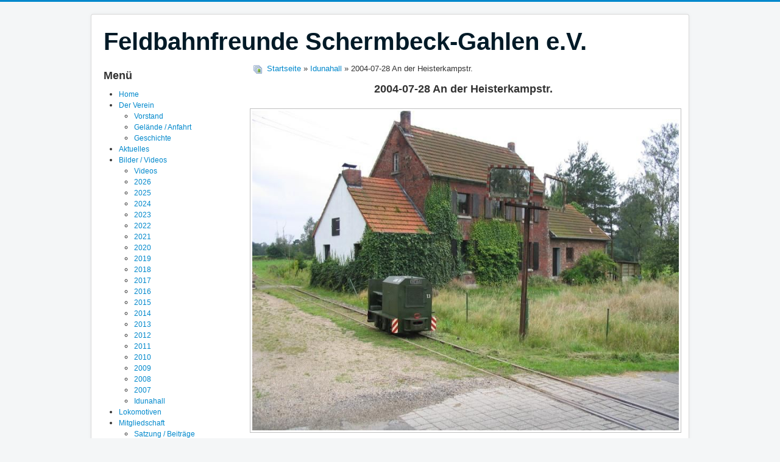

--- FILE ---
content_type: text/html; charset=utf-8
request_url: https://feldbahn-schermbeck.de/index.php/idunahall/bilder/idunahall/g-284
body_size: 9685
content:
<!DOCTYPE html>
<html lang="de-de" dir="ltr">
<head>
	<meta name="viewport" content="width=device-width, initial-scale=1.0" />
	<meta charset="utf-8" />
	<base href="https://feldbahn-schermbeck.de/index.php/idunahall/bilder/idunahall/g-284" />
	<meta name="keywords" content="Feldbahn, Schmalspurbahn, 600mm, Schermbeck, Gahlen, Tonbahn, Tongrube, Museum, Eisenbahn, Diesellok, Industriekultur " />
	<meta name="description" content="Der Verein Feldbahnfreunde Schermbeck-Gahlen e.V. wurde am 03.02.2007 gegründet, um schmalspurige Feldbahnfahrzeuge zu bewahren und aufzuarbeiten." />
	<meta name="generator" content="Joomla! - Open Source Content Management" />
	<title>Feldbahnfreunde Schermbeck-Gahlen e.V. - Bilder - Kategorie: Idunahall - Bild:  2004-07-28 An der Heisterkampstr.</title>
	<link href="/templates/protostar/favicon.ico" rel="shortcut icon" type="image/vnd.microsoft.icon" />
	<link href="https://feldbahn-schermbeck.de/media/joomgallery/css/joom_settings.css" rel="stylesheet" />
	<link href="https://feldbahn-schermbeck.de/media/joomgallery/css/joomgallery.css" rel="stylesheet" />
	<link href="https://feldbahn-schermbeck.de/media/joomgallery/js/motiongallery/css/jquery.mThumbnailScroller.css" rel="stylesheet" />
	<link href="https://feldbahn-schermbeck.de/media/joomgallery/js/slimbox/css/slimbox.css" rel="stylesheet" />
	<link href="/templates/protostar/css/template.css?f6335e2dbad7cf17741cd33f39a6e4df" rel="stylesheet" />
	<link href="/modules/mod_ariextmenu/mod_ariextmenu/js/css/menu.min.css" rel="stylesheet" />
	<link href="/modules/mod_ariextmenu/mod_ariextmenu/js/css/menu.fix.css" rel="stylesheet" />
	<style>

	body.site {
		border-top: 3px solid #0088cc;
		background-color: #f4f6f7;
	}
	a {
		color: #0088cc;
	}
	.nav-list > .active > a,
	.nav-list > .active > a:hover,
	.dropdown-menu li > a:hover,
	.dropdown-menu .active > a,
	.dropdown-menu .active > a:hover,
	.nav-pills > .active > a,
	.nav-pills > .active > a:hover,
	.btn-primary {
		background: #0088cc;
	}UL#ariext95 LI A{font-size:12px;font-weight:normal;text-transform:none;text-align:left;}
	</style>
	<script type="application/json" class="joomla-script-options new">{"csrf.token":"746bfc05176e53179b350816f989de0f","system.paths":{"root":"","base":""}}</script>
	<script src="/media/jui/js/jquery.min.js?f6335e2dbad7cf17741cd33f39a6e4df"></script>
	<script src="/media/jui/js/jquery-noconflict.js?f6335e2dbad7cf17741cd33f39a6e4df"></script>
	<script src="/media/jui/js/jquery-migrate.min.js?f6335e2dbad7cf17741cd33f39a6e4df"></script>
	<script src="https://feldbahn-schermbeck.de/media/joomgallery/js/motiongallery/js/jquery.mThumbnailScroller.min.js"></script>
	<script src="/media/system/js/mootools-core.js?f6335e2dbad7cf17741cd33f39a6e4df"></script>
	<script src="/media/system/js/core.js?f6335e2dbad7cf17741cd33f39a6e4df"></script>
	<script src="https://feldbahn-schermbeck.de/media/joomgallery/js/slimbox/js/slimbox.js"></script>
	<script src="https://feldbahn-schermbeck.de/media/joomgallery/js/detail.js"></script>
	<script src="/media/jui/js/bootstrap.min.js?f6335e2dbad7cf17741cd33f39a6e4df"></script>
	<script src="/templates/protostar/js/template.js?f6335e2dbad7cf17741cd33f39a6e4df"></script>
	<!--[if lt IE 9]><script src="/media/jui/js/html5.js?f6335e2dbad7cf17741cd33f39a6e4df"></script><![endif]-->
	<script src="/modules/mod_ariextmenu/mod_ariextmenu/js/ext-core.js"></script>
	<script src="/modules/mod_ariextmenu/mod_ariextmenu/js/menu.min.js"></script>
	<script>
function joom_startslideshow() {
  document.jg_slideshow_form.submit();
}
document.onkeydown = joom_cursorchange;    var resizeJsImage = 1;
    var resizeSpeed = 5;
    var joomgallery_image = "Bild";
    var joomgallery_of = "von";jQuery(function($){ initTooltips(); $("body").on("subform-row-add", initTooltips); function initTooltips (event, container) { container = container || document;$(container).find(".hasHint").tooltip({"html": true,"container": "body"});} });;(function() { var _menuInit = function() { new Ext.ux.Menu("ariext95", {"direction":"vertical","transitionDuration":0.2}); Ext.get("ariext95").select(".ux-menu-sub").removeClass("ux-menu-init-hidden"); }; if (!Ext.isIE || typeof(MooTools) == "undefined" || typeof(MooTools.More) == "undefined") Ext.onReady(_menuInit); else window.addEvent("domready", _menuInit); })();
	</script>
	<!--[if IE]><link rel="stylesheet" type="text/css" href="/modules/mod_ariextmenu/mod_ariextmenu/js/css/menu.ie.min.css" /><![endif]-->
	<!--[if lt IE 8]><script type="text/javascript" src="/modules/mod_ariextmenu/mod_ariextmenu/js/fix.js"></script><![endif]-->

</head>
<body class="site com_joomgallery view-detail no-layout no-task itemid-184">
	<!-- Body -->
	<div class="body" id="top">
		<div class="container">
			<!-- Header -->
			<header class="header" role="banner">
				<div class="header-inner clearfix">
					<a class="brand pull-left" href="/">
						<span class="site-title" title="Feldbahnfreunde Schermbeck-Gahlen e.V.">Feldbahnfreunde Schermbeck-Gahlen e.V.</span>											</a>
					<div class="header-search pull-right">
						
					</div>
				</div>
			</header>
						
			<div class="row-fluid">
									<!-- Begin Sidebar -->
					<div id="sidebar" class="span3">
						<div class="sidebar-nav">
									<div class="moduletable">
							<h3>Menü</h3>
						
<div id="ariext95_container" class="ux-menu-container ux-menu-clearfix">

	<ul id="ariext95" class="ux-menu ux-menu-vertical">
					<li class="ux-menu-item-main ux-menu-item-level-0 ux-menu-item179 ux-menu-item-parent-pos0">
				<a href="/" class=" ux-menu-link-level-0 ux-menu-link-first" title="">
					Home									</a>
						</li>
					<li class="ux-menu-item-main ux-menu-item-level-0 ux-menu-item-parent ux-menu-item142 ux-menu-item-parent-pos1">
				<a href="/index.php/der-verein" class=" ux-menu-link-level-0 ux-menu-link-parent" title="">
					Der Verein										<span class="ux-menu-arrow"></span>
									</a>
			
	<ul class="ux-menu-sub ux-menu-init-hidden">
					<li class=" ux-menu-item-level-1 ux-menu-item143">
				<a href="/index.php/der-verein/vorstand" class=" ux-menu-link-level-1" title="">
					Vorstand									</a>
						</li>
					<li class=" ux-menu-item-level-1 ux-menu-item219">
				<a href="/index.php/der-verein/strecke-neu" class=" ux-menu-link-level-1" title="">
					Gelände / Anfahrt									</a>
						</li>
					<li class=" ux-menu-item-level-1 ux-menu-item146">
				<a href="/index.php/der-verein/geschichte" class=" ux-menu-link-level-1" title="">
					Geschichte									</a>
						</li>
			</ul>
			</li>
					<li class="ux-menu-item-main ux-menu-item-level-0 ux-menu-item126 ux-menu-item-parent-pos2">
				<a href="/index.php/aktuelles" class=" ux-menu-link-level-0" title="">
					Aktuelles									</a>
						</li>
					<li class="ux-menu-item-main ux-menu-item-level-0 ux-menu-item-parent ux-menu-item125 ux-menu-item-parent-pos3">
				<a href="/index.php/bildergalerie" class=" ux-menu-link-level-0 ux-menu-link-parent" title="">
					Bilder / Videos										<span class="ux-menu-arrow"></span>
									</a>
			
	<ul class="ux-menu-sub ux-menu-init-hidden">
					<li class=" ux-menu-item-level-1 ux-menu-item236">
				<a href="/index.php/bildergalerie/videos" class=" ux-menu-link-level-1" title="">
					Videos									</a>
						</li>
					<li class=" ux-menu-item-level-1 ux-menu-item323">
				<a href="/index.php/bildergalerie/2026" class=" ux-menu-link-level-1" title="">
					2026									</a>
						</li>
					<li class=" ux-menu-item-level-1 ux-menu-item322">
				<a href="/index.php/bildergalerie/2025" class=" ux-menu-link-level-1" title="">
					2025									</a>
						</li>
					<li class=" ux-menu-item-level-1 ux-menu-item306">
				<a href="/index.php/bildergalerie/2024" class=" ux-menu-link-level-1" title="">
					2024									</a>
						</li>
					<li class=" ux-menu-item-level-1 ux-menu-item305">
				<a href="/index.php/bildergalerie/2023" class=" ux-menu-link-level-1" title="">
					2023									</a>
						</li>
					<li class=" ux-menu-item-level-1 ux-menu-item290">
				<a href="/index.php/bildergalerie/2022" class=" ux-menu-link-level-1" title="">
					2022									</a>
						</li>
					<li class=" ux-menu-item-level-1 ux-menu-item289">
				<a href="/index.php/bildergalerie/2021" class=" ux-menu-link-level-1" title="">
					2021									</a>
						</li>
					<li class=" ux-menu-item-level-1 ux-menu-item288">
				<a href="/index.php/bildergalerie/2020" class=" ux-menu-link-level-1" title="">
					2020									</a>
						</li>
					<li class=" ux-menu-item-level-1 ux-menu-item287">
				<a href="/index.php/bildergalerie/2019" class=" ux-menu-link-level-1" title="">
					2019									</a>
						</li>
					<li class=" ux-menu-item-level-1 ux-menu-item285">
				<a href="/index.php/bildergalerie/2018" class=" ux-menu-link-level-1" title="">
					2018									</a>
						</li>
					<li class=" ux-menu-item-level-1 ux-menu-item269">
				<a href="/index.php/bildergalerie/2017" class=" ux-menu-link-level-1" title="">
					2017									</a>
						</li>
					<li class=" ux-menu-item-level-1 ux-menu-item141">
				<a href="/index.php/bildergalerie/2016" class=" ux-menu-link-level-1" title="">
					2016									</a>
						</li>
					<li class=" ux-menu-item-level-1 ux-menu-item154">
				<a href="/index.php/bildergalerie/2015" class=" ux-menu-link-level-1" title="">
					2015									</a>
						</li>
					<li class=" ux-menu-item-level-1 ux-menu-item155">
				<a href="/index.php/bildergalerie/2014" class=" ux-menu-link-level-1" title="">
					2014									</a>
						</li>
					<li class=" ux-menu-item-level-1 ux-menu-item156">
				<a href="/index.php/bildergalerie/2013" class=" ux-menu-link-level-1" title="">
					2013									</a>
						</li>
					<li class=" ux-menu-item-level-1 ux-menu-item157">
				<a href="/index.php/bildergalerie/2012" class=" ux-menu-link-level-1" title="">
					2012									</a>
						</li>
					<li class=" ux-menu-item-level-1 ux-menu-item158">
				<a href="/index.php/bildergalerie/2011" class=" ux-menu-link-level-1" title="">
					2011									</a>
						</li>
					<li class=" ux-menu-item-level-1 ux-menu-item159">
				<a href="/index.php/bildergalerie/2010" class=" ux-menu-link-level-1" title="">
					2010									</a>
						</li>
					<li class=" ux-menu-item-level-1 ux-menu-item160">
				<a href="/index.php/bildergalerie/2009" class=" ux-menu-link-level-1" title="">
					2009									</a>
						</li>
					<li class=" ux-menu-item-level-1 ux-menu-item161">
				<a href="/index.php/bildergalerie/2008" class=" ux-menu-link-level-1" title="">
					2008									</a>
						</li>
					<li class=" ux-menu-item-level-1 ux-menu-item162">
				<a href="/index.php/bildergalerie/2007" class=" ux-menu-link-level-1" title="">
					2007									</a>
						</li>
					<li class=" ux-menu-item-level-1 ux-menu-item186">
				<a href="/index.php/bildergalerie/idunahall" class=" ux-menu-link-level-1" title="">
					Idunahall									</a>
						</li>
			</ul>
			</li>
					<li class="ux-menu-item-main ux-menu-item-level-0 ux-menu-item164 ux-menu-item-parent-pos4">
				<a href="/index.php/loks" class=" ux-menu-link-level-0" title="">
					Lokomotiven									</a>
						</li>
					<li class="ux-menu-item-main ux-menu-item-level-0 ux-menu-item-parent ux-menu-item167 ux-menu-item-parent-pos5">
				<a href="/index.php/mitgliedschaft" class=" ux-menu-link-level-0 ux-menu-link-parent" title="">
					Mitgliedschaft										<span class="ux-menu-arrow"></span>
									</a>
			
	<ul class="ux-menu-sub ux-menu-init-hidden">
					<li class=" ux-menu-item-level-1 ux-menu-item169">
				<a href="/index.php/mitgliedschaft/satzung" class=" ux-menu-link-level-1" title="">
					Satzung / Beiträge									</a>
						</li>
					<li class=" ux-menu-item-level-1 ux-menu-item170">
				<a href="/index.php/mitgliedschaft/aufnahmeantrag" class=" ux-menu-link-level-1" title="">
					Aufnahmeantrag									</a>
						</li>
			</ul>
			</li>
					<li class="ux-menu-item-main ux-menu-item-level-0 ux-menu-item127 ux-menu-item-parent-pos6">
				<a href="/index.php/partner" class=" ux-menu-link-level-0" title="">
					Sponsoren / Links									</a>
						</li>
					<li class="ux-menu-item-main ux-menu-item-level-0 ux-menu-item110 ux-menu-item-parent-pos7">
				<a href="/index.php/impressum" class=" ux-menu-link-level-0" title="">
					Kontakt / Impressum									</a>
						</li>
					<li class="ux-menu-item-main ux-menu-item-level-0 ux-menu-item-parent ux-menu-item171 ux-menu-item-parent-pos8 current">
				<a href="/index.php/idunahall" class=" ux-menu-link-level-0 ux-menu-link-last current ux-menu-link-parent" title="">
					Idunahall										<span class="ux-menu-arrow"></span>
									</a>
			
	<ul class="ux-menu-sub ux-menu-init-hidden">
					<li class=" ux-menu-item-level-1 ux-menu-item185">
				<a href="/index.php/idunahall/infos" class=" ux-menu-link-level-1" title="">
					Infos									</a>
						</li>
					<li class=" ux-menu-item-level-1 ux-menu-item184 current">
				<a href="/index.php/idunahall/bilder" class=" ux-menu-link-level-1 current" title="">
					Bilder									</a>
						</li>
					<li class=" ux-menu-item-level-1 ux-menu-item194">
				<a href="/index.php/idunahall/videos" class=" ux-menu-link-level-1" title="">
					Video									</a>
						</li>
			</ul>
			</li>
			</ul>
</div>		</div>
	
						</div>
					</div>
					<!-- End Sidebar -->
								<main id="content" role="main" class="span9">
					<!-- Begin Content -->
					
					<div id="system-message-container">
	</div>

					
<div class="gallery">
  <div class="jg_pathway" >
    <a href="/index.php/idunahall/bilder">
      <img src="https://feldbahn-schermbeck.de/media/joomgallery/images/home.png" alt="Startseite" class="pngfile jg_icon jg-icon-home" hspace="6" border="0" align="middle" /></a>
    <a href="/index.php/bildergalerie" class="jg_pathitem">Startseite</a> &raquo; <a href="/index.php/idunahall/bilder/idunahall" class="jg_pathitem">Idunahall</a> &raquo; 2004-07-28 An der Heisterkampstr.  </div>
  <a name="joomimg"></a>
  <div>
    <h3 class="jg_imgtitle" id="jg_photo_title">
      2004-07-28 An der Heisterkampstr.    </h3>
  </div>
  <div class="jg_displaynone">
      <a href="/index.php/idunahall/bilder/image?view=image&amp;format=raw&amp;type=orig&amp;id=278" rel="lightbox[joomgallery]" title="2004-02-28 ">278</a>
      <a href="/index.php/idunahall/bilder/image?view=image&amp;format=raw&amp;type=orig&amp;id=279" rel="lightbox[joomgallery]" title="2004-02-28 Streckenfahrt im Schnee.">279</a>
      <a href="/index.php/idunahall/bilder/image?view=image&amp;format=raw&amp;type=orig&amp;id=280" rel="lightbox[joomgallery]" title="2004-02-28 Kurz vor dem Streckenende.">280</a>
      <a href="/index.php/idunahall/bilder/image?view=image&amp;format=raw&amp;type=orig&amp;id=281" rel="lightbox[joomgallery]" title="2004-02-28 Eimerkettenbagger.">281</a>
      <a href="/index.php/idunahall/bilder/image?view=image&amp;format=raw&amp;type=orig&amp;id=282" rel="lightbox[joomgallery]" title="2004-03-26 Vor der Heisterkampstr.">282</a>
      <a href="/index.php/idunahall/bilder/image?view=image&amp;format=raw&amp;type=orig&amp;id=283" rel="lightbox[joomgallery]" title="2004-07-28 Eimerkettenbagger.">283</a>
    </div>  <div id="jg_dtl_photo" class="jg_dtl_photo" style="text-align:center;">
      <img src="/index.php/idunahall/bilder/image?view=image&amp;format=raw&amp;type=img&amp;id=284" class="jg_photo" id="jg_photo_big" width="800" height="600" alt="2004-07-28 An der Heisterkampstr."  />
  </div>
  <div class="jg_displaynone">
    <form name="jg_slideshow_form" target="_top" method="post" action="">
      <input type="hidden" name="jg_number" value="284" readonly="readonly" />
      <input type="hidden" name="slideshow" value="1" readonly="readonly" />
    </form>
  </div>
  <div class="jg_displaynone" id="jg_displaynone">
    <a href="javascript:joom_startslideshow()" class="hasHint" title="&lt;strong&gt;SlideShow&lt;/strong&gt;&lt;br /&gt;Start">
      <img src="https://feldbahn-schermbeck.de/media/joomgallery/images/control_play.png" alt="Start" class="pngfile jg_icon jg-icon-control_play" /></a>
    <a href="javascript:photo.goon()" style="visibility:hidden; display:inline;"></a>
    <span class="hasHint" title="&lt;strong&gt;SlideShow&lt;/strong&gt;&lt;br /&gt;Stop">
      <img src="https://feldbahn-schermbeck.de/media/joomgallery/images/control_stop_gr.png" alt="Vollansicht anzeigen " class="pngfile jg_icon jg-icon-control_stop_gr" />    </span>
  </div>
  <div class="jg_detailnavislide" id="jg_detailnavislide">
    <div class="jg_no_script">
      [Slideshow bei deaktiviertem JacaScript nicht nutzbar]    </div>
  </div>
  <script type="text/javascript">
    document.getElementById('jg_displaynone').className = 'jg_detailnavislide';
    document.getElementById('jg_detailnavislide').className = 'jg_displaynone';
  </script>
  <div class="jg_detailnavi">
    <div class="jg_detailnaviprev">
      <form  name="form_jg_back_link" action="/index.php/idunahall/bilder/idunahall/f-283#joomimg">
        <input type="hidden" name="jg_back_link" readonly="readonly" />
      </form>
      <a href="/index.php/idunahall/bilder/idunahall/f-283#joomimg">
        <img src="https://feldbahn-schermbeck.de/media/joomgallery/images/arrow_left.png" alt="Zurück" class="pngfile jg_icon jg-icon-arrow_left" /></a>
      <a href="/index.php/idunahall/bilder/idunahall/f-283#joomimg">
        Zurück</a>
      <br />Bild 6 von 87      &nbsp;
    </div>
    <div class="jg_iconbar">
          </div>
    <div class="jg_detailnavinext">
      <form name="form_jg_forward_link" action="/index.php/idunahall/bilder/idunahall/h-285#joomimg">
        <input type="hidden" name="jg_forward_link" readonly="readonly" />
      </form>
      <a href="/index.php/idunahall/bilder/idunahall/h-285#joomimg">
        Weiter</a>
      <a href="/index.php/idunahall/bilder/idunahall/h-285#joomimg">
        <img src="https://feldbahn-schermbeck.de/media/joomgallery/images/arrow_right.png" alt="Weiter" class="pngfile jg_icon jg-icon-arrow_right" /></a>
      <br />Bild 8 von 87      &nbsp;
    </div>
  </div>
  <div class="jg_displaynone">
      <a href="/index.php/idunahall/bilder/image?view=image&amp;format=raw&amp;type=orig&amp;id=285" rel="lightbox[joomgallery]" title="2004-07-28">285</a>
      <a href="/index.php/idunahall/bilder/image?view=image&amp;format=raw&amp;type=orig&amp;id=286" rel="lightbox[joomgallery]" title="2004-07-28">286</a>
      <a href="/index.php/idunahall/bilder/image?view=image&amp;format=raw&amp;type=orig&amp;id=287" rel="lightbox[joomgallery]" title="2004-07-28">287</a>
      <a href="/index.php/idunahall/bilder/image?view=image&amp;format=raw&amp;type=orig&amp;id=288" rel="lightbox[joomgallery]" title="2004-10-23">288</a>
      <a href="/index.php/idunahall/bilder/image?view=image&amp;format=raw&amp;type=orig&amp;id=289" rel="lightbox[joomgallery]" title="2004-11-27">289</a>
      <a href="/index.php/idunahall/bilder/image?view=image&amp;format=raw&amp;type=orig&amp;id=290" rel="lightbox[joomgallery]" title="2004-11-27">290</a>
      <a href="/index.php/idunahall/bilder/image?view=image&amp;format=raw&amp;type=orig&amp;id=291" rel="lightbox[joomgallery]" title="2004-11-27">291</a>
      <a href="/index.php/idunahall/bilder/image?view=image&amp;format=raw&amp;type=orig&amp;id=292" rel="lightbox[joomgallery]" title="2004-11-27">292</a>
      <a href="/index.php/idunahall/bilder/image?view=image&amp;format=raw&amp;type=orig&amp;id=293" rel="lightbox[joomgallery]" title="2004-12-04">293</a>
      <a href="/index.php/idunahall/bilder/image?view=image&amp;format=raw&amp;type=orig&amp;id=294" rel="lightbox[joomgallery]" title="2004-12-04">294</a>
      <a href="/index.php/idunahall/bilder/image?view=image&amp;format=raw&amp;type=orig&amp;id=295" rel="lightbox[joomgallery]" title="2004-12-04">295</a>
      <a href="/index.php/idunahall/bilder/image?view=image&amp;format=raw&amp;type=orig&amp;id=296" rel="lightbox[joomgallery]" title="2004-12-12">296</a>
      <a href="/index.php/idunahall/bilder/image?view=image&amp;format=raw&amp;type=orig&amp;id=297" rel="lightbox[joomgallery]" title="2004-12-18">297</a>
      <a href="/index.php/idunahall/bilder/image?view=image&amp;format=raw&amp;type=orig&amp;id=298" rel="lightbox[joomgallery]" title="2004-12-18">298</a>
      <a href="/index.php/idunahall/bilder/image?view=image&amp;format=raw&amp;type=orig&amp;id=299" rel="lightbox[joomgallery]" title="2004-12-18">299</a>
      <a href="/index.php/idunahall/bilder/image?view=image&amp;format=raw&amp;type=orig&amp;id=300" rel="lightbox[joomgallery]" title="2005-01-05 Gleisabbau">300</a>
      <a href="/index.php/idunahall/bilder/image?view=image&amp;format=raw&amp;type=orig&amp;id=301" rel="lightbox[joomgallery]" title="2005-01-22">301</a>
      <a href="/index.php/idunahall/bilder/image?view=image&amp;format=raw&amp;type=orig&amp;id=302" rel="lightbox[joomgallery]" title="2005-02-05 Bewegungsfahrt für die Hydraulikkipper.">302</a>
      <a href="/index.php/idunahall/bilder/image?view=image&amp;format=raw&amp;type=orig&amp;id=303" rel="lightbox[joomgallery]" title="2005-02-05">303</a>
      <a href="/index.php/idunahall/bilder/image?view=image&amp;format=raw&amp;type=orig&amp;id=304" rel="lightbox[joomgallery]" title="2005-02-05 Zug auf der Kanalbrücke.">304</a>
      <a href="/index.php/idunahall/bilder/image?view=image&amp;format=raw&amp;type=orig&amp;id=305" rel="lightbox[joomgallery]" title="2005-02-12">305</a>
      <a href="/index.php/idunahall/bilder/image?view=image&amp;format=raw&amp;type=orig&amp;id=306" rel="lightbox[joomgallery]" title="2005-02-12">306</a>
      <a href="/index.php/idunahall/bilder/image?view=image&amp;format=raw&amp;type=orig&amp;id=307" rel="lightbox[joomgallery]" title="2005-02-19">307</a>
      <a href="/index.php/idunahall/bilder/image?view=image&amp;format=raw&amp;type=orig&amp;id=308" rel="lightbox[joomgallery]" title="2005-03-26">308</a>
      <a href="/index.php/idunahall/bilder/image?view=image&amp;format=raw&amp;type=orig&amp;id=309" rel="lightbox[joomgallery]" title="2005-04-16">309</a>
      <a href="/index.php/idunahall/bilder/image?view=image&amp;format=raw&amp;type=orig&amp;id=310" rel="lightbox[joomgallery]" title="2005-04-16">310</a>
      <a href="/index.php/idunahall/bilder/image?view=image&amp;format=raw&amp;type=orig&amp;id=311" rel="lightbox[joomgallery]" title="2005-04-23 Rasenmäherlore im Einsatz.">311</a>
      <a href="/index.php/idunahall/bilder/image?view=image&amp;format=raw&amp;type=orig&amp;id=312" rel="lightbox[joomgallery]" title="2005-04-30 Tonziegeltrasse">312</a>
      <a href="/index.php/idunahall/bilder/image?view=image&amp;format=raw&amp;type=orig&amp;id=313" rel="lightbox[joomgallery]" title="2005-04-30">313</a>
      <a href="/index.php/idunahall/bilder/image?view=image&amp;format=raw&amp;type=orig&amp;id=314" rel="lightbox[joomgallery]" title="2005-05-13 Neuzugang">314</a>
      <a href="/index.php/idunahall/bilder/image?view=image&amp;format=raw&amp;type=orig&amp;id=315" rel="lightbox[joomgallery]" title="2005-05-13">315</a>
      <a href="/index.php/idunahall/bilder/image?view=image&amp;format=raw&amp;type=orig&amp;id=316" rel="lightbox[joomgallery]" title="2005-05-13">316</a>
      <a href="/index.php/idunahall/bilder/image?view=image&amp;format=raw&amp;type=orig&amp;id=317" rel="lightbox[joomgallery]" title="2005-05-13">317</a>
      <a href="/index.php/idunahall/bilder/image?view=image&amp;format=raw&amp;type=orig&amp;id=318" rel="lightbox[joomgallery]" title="2005-05-13 Weiterer Gleisabbau.">318</a>
      <a href="/index.php/idunahall/bilder/image?view=image&amp;format=raw&amp;type=orig&amp;id=319" rel="lightbox[joomgallery]" title="2005-08-20">319</a>
      <a href="/index.php/idunahall/bilder/image?view=image&amp;format=raw&amp;type=orig&amp;id=320" rel="lightbox[joomgallery]" title="2005-08-20">320</a>
      <a href="/index.php/idunahall/bilder/image?view=image&amp;format=raw&amp;type=orig&amp;id=321" rel="lightbox[joomgallery]" title="2005-08-20">321</a>
      <a href="/index.php/idunahall/bilder/image?view=image&amp;format=raw&amp;type=orig&amp;id=322" rel="lightbox[joomgallery]" title="2005-08-20">322</a>
      <a href="/index.php/idunahall/bilder/image?view=image&amp;format=raw&amp;type=orig&amp;id=323" rel="lightbox[joomgallery]" title="2005-09-17">323</a>
      <a href="/index.php/idunahall/bilder/image?view=image&amp;format=raw&amp;type=orig&amp;id=324" rel="lightbox[joomgallery]" title="2005-09-17">324</a>
      <a href="/index.php/idunahall/bilder/image?view=image&amp;format=raw&amp;type=orig&amp;id=325" rel="lightbox[joomgallery]" title="2005-10-15 wieder einmal Gleisabbau.">325</a>
      <a href="/index.php/idunahall/bilder/image?view=image&amp;format=raw&amp;type=orig&amp;id=326" rel="lightbox[joomgallery]" title="2005-10-15 an der Heisterkampstr.">326</a>
      <a href="/index.php/idunahall/bilder/image?view=image&amp;format=raw&amp;type=orig&amp;id=327" rel="lightbox[joomgallery]" title="2005-10-15 Traum einer Streckenführung.">327</a>
      <a href="/index.php/idunahall/bilder/image?view=image&amp;format=raw&amp;type=orig&amp;id=328" rel="lightbox[joomgallery]" title="2005-10-15 Gleisabbau.">328</a>
      <a href="/index.php/idunahall/bilder/image?view=image&amp;format=raw&amp;type=orig&amp;id=329" rel="lightbox[joomgallery]" title="2005-10-29 Neuzugang DS 16 Bj. 1939; von Nelskamp.">329</a>
      <a href="/index.php/idunahall/bilder/image?view=image&amp;format=raw&amp;type=orig&amp;id=330" rel="lightbox[joomgallery]" title="2005-11-05">330</a>
      <a href="/index.php/idunahall/bilder/image?view=image&amp;format=raw&amp;type=orig&amp;id=331" rel="lightbox[joomgallery]" title="2005-11-05">331</a>
      <a href="/index.php/idunahall/bilder/image?view=image&amp;format=raw&amp;type=orig&amp;id=332" rel="lightbox[joomgallery]" title="2005-12-03 auf dem Ziegeleigelände.">332</a>
      <a href="/index.php/idunahall/bilder/image?view=image&amp;format=raw&amp;type=orig&amp;id=333" rel="lightbox[joomgallery]" title="2005-12-03">333</a>
      <a href="/index.php/idunahall/bilder/image?view=image&amp;format=raw&amp;type=orig&amp;id=334" rel="lightbox[joomgallery]" title="2005-12-03">334</a>
      <a href="/index.php/idunahall/bilder/image?view=image&amp;format=raw&amp;type=orig&amp;id=335" rel="lightbox[joomgallery]" title="2006-01-14 Die schwarze Fahne weht, denn am 21.12.2005......">335</a>
      <a href="/index.php/idunahall/bilder/image?view=image&amp;format=raw&amp;type=orig&amp;id=336" rel="lightbox[joomgallery]" title="2006-01-14 .......wurde die Produktion eingestellt.">336</a>
      <a href="/index.php/idunahall/bilder/image?view=image&amp;format=raw&amp;type=orig&amp;id=337" rel="lightbox[joomgallery]" title="2006-01-14">337</a>
      <a href="/index.php/idunahall/bilder/image?view=image&amp;format=raw&amp;type=orig&amp;id=338" rel="lightbox[joomgallery]" title="2006-01-14">338</a>
      <a href="/index.php/idunahall/bilder/image?view=image&amp;format=raw&amp;type=orig&amp;id=339" rel="lightbox[joomgallery]" title="2006-01-14">339</a>
      <a href="/index.php/idunahall/bilder/image?view=image&amp;format=raw&amp;type=orig&amp;id=340" rel="lightbox[joomgallery]" title="2006-01-14">340</a>
      <a href="/index.php/idunahall/bilder/image?view=image&amp;format=raw&amp;type=orig&amp;id=341" rel="lightbox[joomgallery]" title="2006-01-14">341</a>
      <a href="/index.php/idunahall/bilder/image?view=image&amp;format=raw&amp;type=orig&amp;id=342" rel="lightbox[joomgallery]" title="2006-01-21">342</a>
      <a href="/index.php/idunahall/bilder/image?view=image&amp;format=raw&amp;type=orig&amp;id=343" rel="lightbox[joomgallery]" title="2006-01-21">343</a>
      <a href="/index.php/idunahall/bilder/image?view=image&amp;format=raw&amp;type=orig&amp;id=344" rel="lightbox[joomgallery]" title="2006-02-04">344</a>
      <a href="/index.php/idunahall/bilder/image?view=image&amp;format=raw&amp;type=orig&amp;id=345" rel="lightbox[joomgallery]" title="2006-03-24 Verladung der Orenstein Koppel Lok 25995 Baujahr 1960....">345</a>
      <a href="/index.php/idunahall/bilder/image?view=image&amp;format=raw&amp;type=orig&amp;id=346" rel="lightbox[joomgallery]" title="2006-03-24  ...(ex Thyssen) vom Spielpatz Gablenzstr. Duisburg....">346</a>
      <a href="/index.php/idunahall/bilder/image?view=image&amp;format=raw&amp;type=orig&amp;id=347" rel="lightbox[joomgallery]" title="2006-03-24 ..... nach Schermbeck.">347</a>
      <a href="/index.php/idunahall/bilder/image?view=image&amp;format=raw&amp;type=orig&amp;id=348" rel="lightbox[joomgallery]" title="2006-03-27">348</a>
      <a href="/index.php/idunahall/bilder/image?view=image&amp;format=raw&amp;type=orig&amp;id=349" rel="lightbox[joomgallery]" title="2006-04-15">349</a>
      <a href="/index.php/idunahall/bilder/image?view=image&amp;format=raw&amp;type=orig&amp;id=350" rel="lightbox[joomgallery]" title="2006-08-26">350</a>
      <a href="/index.php/idunahall/bilder/image?view=image&amp;format=raw&amp;type=orig&amp;id=351" rel="lightbox[joomgallery]" title="2006-09-02 Die Lok befindet sich heute unzugänglich hinterstellt in Prora auf Rügen.">351</a>
      <a href="/index.php/idunahall/bilder/image?view=image&amp;format=raw&amp;type=orig&amp;id=352" rel="lightbox[joomgallery]" title="2006-09-02">352</a>
      <a href="/index.php/idunahall/bilder/image?view=image&amp;format=raw&amp;type=orig&amp;id=353" rel="lightbox[joomgallery]" title="2006-09-02">353</a>
      <a href="/index.php/idunahall/bilder/image?view=image&amp;format=raw&amp;type=orig&amp;id=354" rel="lightbox[joomgallery]" title="2006-09-02">354</a>
      <a href="/index.php/idunahall/bilder/image?view=image&amp;format=raw&amp;type=orig&amp;id=355" rel="lightbox[joomgallery]" title="2006-10-07">355</a>
      <a href="/index.php/idunahall/bilder/image?view=image&amp;format=raw&amp;type=orig&amp;id=356" rel="lightbox[joomgallery]" title="2006-10-07">356</a>
      <a href="/index.php/idunahall/bilder/image?view=image&amp;format=raw&amp;type=orig&amp;id=357" rel="lightbox[joomgallery]" title="2006-10-07">357</a>
      <a href="/index.php/idunahall/bilder/image?view=image&amp;format=raw&amp;type=orig&amp;id=358" rel="lightbox[joomgallery]" title="2006-10-14">358</a>
      <a href="/index.php/idunahall/bilder/image?view=image&amp;format=raw&amp;type=orig&amp;id=359" rel="lightbox[joomgallery]" title="2006-12-18 Neuzugang aus Coswig.">359</a>
      <a href="/index.php/idunahall/bilder/image?view=image&amp;format=raw&amp;type=orig&amp;id=360" rel="lightbox[joomgallery]" title="2006-12-18">360</a>
      <a href="/index.php/idunahall/bilder/image?view=image&amp;format=raw&amp;type=orig&amp;id=361" rel="lightbox[joomgallery]" title="2006-12-18">361</a>
      <a href="/index.php/idunahall/bilder/image?view=image&amp;format=raw&amp;type=orig&amp;id=362" rel="lightbox[joomgallery]" title="2006-12-18">362</a>
      <a href="/index.php/idunahall/bilder/image?view=image&amp;format=raw&amp;type=orig&amp;id=363" rel="lightbox[joomgallery]" title="2006-12-18">363</a>
      <a href="/index.php/idunahall/bilder/image?view=image&amp;format=raw&amp;type=orig&amp;id=364" rel="lightbox[joomgallery]" title="2006-03-11">364</a>
    </div>  <div class="jg_minis">
    <div id="motioncontainer">
      <ul>
        <li>
          <a title="2004-02-28 " href="/index.php/idunahall/bilder/idunahall/a-278#joomimg">
            <img src="https://feldbahn-schermbeck.de/images/joomgallery/thumbnails/idunahall_14/a_20160226_1448282711.jpg" class="jg_minipic" alt="2004-02-28 " loading="lazy" /></a>
        </li>
        <li>
          <a title="2004-02-28 Streckenfahrt im Schnee." href="/index.php/idunahall/bilder/idunahall/b-279#joomimg">
            <img src="https://feldbahn-schermbeck.de/images/joomgallery/thumbnails/idunahall_14/b_20160226_1874729668.jpg" class="jg_minipic" alt="2004-02-28 Streckenfahrt im Schnee." loading="lazy" /></a>
        </li>
        <li>
          <a title="2004-02-28 Kurz vor dem Streckenende." href="/index.php/idunahall/bilder/idunahall/c-280#joomimg">
            <img src="https://feldbahn-schermbeck.de/images/joomgallery/thumbnails/idunahall_14/c_20160226_1857447299.jpg" class="jg_minipic" alt="2004-02-28 Kurz vor dem Streckenende." loading="lazy" /></a>
        </li>
        <li>
          <a title="2004-02-28 Eimerkettenbagger." href="/index.php/idunahall/bilder/idunahall/d-281#joomimg">
            <img src="https://feldbahn-schermbeck.de/images/joomgallery/thumbnails/idunahall_14/d_20160226_1547573917.jpg" class="jg_minipic" alt="2004-02-28 Eimerkettenbagger." loading="lazy" /></a>
        </li>
        <li>
          <a title="2004-03-26 Vor der Heisterkampstr." href="/index.php/idunahall/bilder/idunahall/e-282#joomimg">
            <img src="https://feldbahn-schermbeck.de/images/joomgallery/thumbnails/idunahall_14/e_20160226_1365775466.jpg" class="jg_minipic" alt="2004-03-26 Vor der Heisterkampstr." loading="lazy" /></a>
        </li>
        <li>
          <a title="2004-07-28 Eimerkettenbagger." href="/index.php/idunahall/bilder/idunahall/f-283#joomimg">
            <img src="https://feldbahn-schermbeck.de/images/joomgallery/thumbnails/idunahall_14/f_20160226_1697529880.jpg" class="jg_minipic" alt="2004-07-28 Eimerkettenbagger." loading="lazy" /></a>
        </li>
        <li>
          <a title="2004-07-28 An der Heisterkampstr." href="/index.php/idunahall/bilder/idunahall/g-284#joomimg">
            <img src="https://feldbahn-schermbeck.de/images/joomgallery/thumbnails/idunahall_14/g_20160226_1208924486.jpg" id="jg_mini_akt" class="jg_minipic" alt="2004-07-28 An der Heisterkampstr." loading="lazy" /></a>
        </li>
        <li>
          <a title="2004-07-28" href="/index.php/idunahall/bilder/idunahall/h-285#joomimg">
            <img src="https://feldbahn-schermbeck.de/images/joomgallery/thumbnails/idunahall_14/h_20160226_1524145166.jpg" class="jg_minipic" alt="2004-07-28" loading="lazy" /></a>
        </li>
        <li>
          <a title="2004-07-28" href="/index.php/idunahall/bilder/idunahall/i-286#joomimg">
            <img src="https://feldbahn-schermbeck.de/images/joomgallery/thumbnails/idunahall_14/i_20160226_1988602319.jpg" class="jg_minipic" alt="2004-07-28" loading="lazy" /></a>
        </li>
        <li>
          <a title="2004-07-28" href="/index.php/idunahall/bilder/idunahall/j-287#joomimg">
            <img src="https://feldbahn-schermbeck.de/images/joomgallery/thumbnails/idunahall_14/j_20160226_1015111561.jpg" class="jg_minipic" alt="2004-07-28" loading="lazy" /></a>
        </li>
        <li>
          <a title="2004-10-23" href="/index.php/idunahall/bilder/idunahall/k-288#joomimg">
            <img src="https://feldbahn-schermbeck.de/images/joomgallery/thumbnails/idunahall_14/k_20160226_1704523230.jpg" class="jg_minipic" alt="2004-10-23" loading="lazy" /></a>
        </li>
        <li>
          <a title="2004-11-27" href="/index.php/idunahall/bilder/idunahall/l-289#joomimg">
            <img src="https://feldbahn-schermbeck.de/images/joomgallery/thumbnails/idunahall_14/l_20160226_1797656012.jpg" class="jg_minipic" alt="2004-11-27" loading="lazy" /></a>
        </li>
        <li>
          <a title="2004-11-27" href="/index.php/idunahall/bilder/idunahall/m-290#joomimg">
            <img src="https://feldbahn-schermbeck.de/images/joomgallery/thumbnails/idunahall_14/m_20160226_2098270001.jpg" class="jg_minipic" alt="2004-11-27" loading="lazy" /></a>
        </li>
        <li>
          <a title="2004-11-27" href="/index.php/idunahall/bilder/idunahall/n-291#joomimg">
            <img src="https://feldbahn-schermbeck.de/images/joomgallery/thumbnails/idunahall_14/n_20160226_1641797165.jpg" class="jg_minipic" alt="2004-11-27" loading="lazy" /></a>
        </li>
        <li>
          <a title="2004-11-27" href="/index.php/idunahall/bilder/idunahall/o-292#joomimg">
            <img src="https://feldbahn-schermbeck.de/images/joomgallery/thumbnails/idunahall_14/o_20160226_1645478978.jpg" class="jg_minipic" alt="2004-11-27" loading="lazy" /></a>
        </li>
        <li>
          <a title="2004-12-04" href="/index.php/idunahall/bilder/idunahall/p-293#joomimg">
            <img src="https://feldbahn-schermbeck.de/images/joomgallery/thumbnails/idunahall_14/p_20160226_1313062016.jpg" class="jg_minipic" alt="2004-12-04" loading="lazy" /></a>
        </li>
        <li>
          <a title="2004-12-04" href="/index.php/idunahall/bilder/idunahall/q-294#joomimg">
            <img src="https://feldbahn-schermbeck.de/images/joomgallery/thumbnails/idunahall_14/q_20160226_1581342321.jpg" class="jg_minipic" alt="2004-12-04" loading="lazy" /></a>
        </li>
        <li>
          <a title="2004-12-04" href="/index.php/idunahall/bilder/idunahall/r-295#joomimg">
            <img src="https://feldbahn-schermbeck.de/images/joomgallery/thumbnails/idunahall_14/r_20160226_2035577086.jpg" class="jg_minipic" alt="2004-12-04" loading="lazy" /></a>
        </li>
        <li>
          <a title="2004-12-12" href="/index.php/idunahall/bilder/idunahall/s-296#joomimg">
            <img src="https://feldbahn-schermbeck.de/images/joomgallery/thumbnails/idunahall_14/s_20160226_1310650300.jpg" class="jg_minipic" alt="2004-12-12" loading="lazy" /></a>
        </li>
        <li>
          <a title="2004-12-18" href="/index.php/idunahall/bilder/idunahall/t-297#joomimg">
            <img src="https://feldbahn-schermbeck.de/images/joomgallery/thumbnails/idunahall_14/t_20160226_1139888975.jpg" class="jg_minipic" alt="2004-12-18" loading="lazy" /></a>
        </li>
        <li>
          <a title="2004-12-18" href="/index.php/idunahall/bilder/idunahall/u-298#joomimg">
            <img src="https://feldbahn-schermbeck.de/images/joomgallery/thumbnails/idunahall_14/u_20160226_1743549188.jpg" class="jg_minipic" alt="2004-12-18" loading="lazy" /></a>
        </li>
        <li>
          <a title="2004-12-18" href="/index.php/idunahall/bilder/idunahall/v-299#joomimg">
            <img src="https://feldbahn-schermbeck.de/images/joomgallery/thumbnails/idunahall_14/v_20160226_1127936943.jpg" class="jg_minipic" alt="2004-12-18" loading="lazy" /></a>
        </li>
        <li>
          <a title="2005-01-05 Gleisabbau" href="/index.php/idunahall/bilder/idunahall/2005-01-05-gleisabbau-300#joomimg">
            <img src="https://feldbahn-schermbeck.de/images/joomgallery/thumbnails/idunahall_14/2005-01-05_gleisabbau_20160226_1006328228.jpg" class="jg_minipic" alt="2005-01-05 Gleisabbau" loading="lazy" /></a>
        </li>
        <li>
          <a title="2005-01-22" href="/index.php/idunahall/bilder/idunahall/2005-01-22-301#joomimg">
            <img src="https://feldbahn-schermbeck.de/images/joomgallery/thumbnails/idunahall_14/2005-01-22_20160226_1471805894.jpg" class="jg_minipic" alt="2005-01-22" loading="lazy" /></a>
        </li>
        <li>
          <a title="2005-02-05 Bewegungsfahrt für die Hydraulikkipper." href="/index.php/idunahall/bilder/idunahall/2005-02-05-bewegungsfahrt-fuer-die-hydraulikkipper-302#joomimg">
            <img src="https://feldbahn-schermbeck.de/images/joomgallery/thumbnails/idunahall_14/2005-02-05_bewegungsfahrt_fuer_die_hydraulikkipper_20160226_1877023773.jpg" class="jg_minipic" alt="2005-02-05 Bewegungsfahrt für die Hydraulikkipper." loading="lazy" /></a>
        </li>
        <li>
          <a title="2005-02-05" href="/index.php/idunahall/bilder/idunahall/2005-02-05-303#joomimg">
            <img src="https://feldbahn-schermbeck.de/images/joomgallery/thumbnails/idunahall_14/2005-02-05_20160226_2080065983.jpg" class="jg_minipic" alt="2005-02-05" loading="lazy" /></a>
        </li>
        <li>
          <a title="2005-02-05 Zug auf der Kanalbrücke." href="/index.php/idunahall/bilder/idunahall/2005-02-05-zug-auf-der-kanalbruecke-304#joomimg">
            <img src="https://feldbahn-schermbeck.de/images/joomgallery/thumbnails/idunahall_14/2005-02-05_zug_auf_der_kanalbruecke_20160226_1344524755.jpg" class="jg_minipic" alt="2005-02-05 Zug auf der Kanalbrücke." loading="lazy" /></a>
        </li>
        <li>
          <a title="2005-02-12" href="/index.php/idunahall/bilder/idunahall/2005-02-12-305#joomimg">
            <img src="https://feldbahn-schermbeck.de/images/joomgallery/thumbnails/idunahall_14/2005-02-12_20160226_1970715298.jpg" class="jg_minipic" alt="2005-02-12" loading="lazy" /></a>
        </li>
        <li>
          <a title="2005-02-12" href="/index.php/idunahall/bilder/idunahall/2005-02-12-306#joomimg">
            <img src="https://feldbahn-schermbeck.de/images/joomgallery/thumbnails/idunahall_14/2005-02-12_20160226_1495609511.jpg" class="jg_minipic" alt="2005-02-12" loading="lazy" /></a>
        </li>
        <li>
          <a title="2005-02-19" href="/index.php/idunahall/bilder/idunahall/2005-02-19-307#joomimg">
            <img src="https://feldbahn-schermbeck.de/images/joomgallery/thumbnails/idunahall_14/2005-02-19_20160226_1861867920.jpg" class="jg_minipic" alt="2005-02-19" loading="lazy" /></a>
        </li>
        <li>
          <a title="2005-03-26" href="/index.php/idunahall/bilder/idunahall/2005-03-26-308#joomimg">
            <img src="https://feldbahn-schermbeck.de/images/joomgallery/thumbnails/idunahall_14/2005-03-26_20160226_1910097352.jpg" class="jg_minipic" alt="2005-03-26" loading="lazy" /></a>
        </li>
        <li>
          <a title="2005-04-16" href="/index.php/idunahall/bilder/idunahall/2005-04-16-309#joomimg">
            <img src="https://feldbahn-schermbeck.de/images/joomgallery/thumbnails/idunahall_14/2005-04-16_20160226_1621097861.jpg" class="jg_minipic" alt="2005-04-16" loading="lazy" /></a>
        </li>
        <li>
          <a title="2005-04-16" href="/index.php/idunahall/bilder/idunahall/2005-04-16-310#joomimg">
            <img src="https://feldbahn-schermbeck.de/images/joomgallery/thumbnails/idunahall_14/2005-04-16_20160226_1936564266.jpg" class="jg_minipic" alt="2005-04-16" loading="lazy" /></a>
        </li>
        <li>
          <a title="2005-04-23 Rasenmäherlore im Einsatz." href="/index.php/idunahall/bilder/idunahall/2005-04-23-rasenmaeherlore-im-einsatz-311#joomimg">
            <img src="https://feldbahn-schermbeck.de/images/joomgallery/thumbnails/idunahall_14/2005-04-23_rasenmaeherlore_im_einsatz_20160226_1157643212.jpg" class="jg_minipic" alt="2005-04-23 Rasenmäherlore im Einsatz." loading="lazy" /></a>
        </li>
        <li>
          <a title="2005-04-30 Tonziegeltrasse" href="/index.php/idunahall/bilder/idunahall/2005-04-30-tonziegeltrasse-312#joomimg">
            <img src="https://feldbahn-schermbeck.de/images/joomgallery/thumbnails/idunahall_14/2005-04-30_tonziegeltrasse_20160226_1285780094.jpg" class="jg_minipic" alt="2005-04-30 Tonziegeltrasse" loading="lazy" /></a>
        </li>
        <li>
          <a title="2005-04-30" href="/index.php/idunahall/bilder/idunahall/2005-04-30-313#joomimg">
            <img src="https://feldbahn-schermbeck.de/images/joomgallery/thumbnails/idunahall_14/2005-04-30_20160226_1544212291.jpg" class="jg_minipic" alt="2005-04-30" loading="lazy" /></a>
        </li>
        <li>
          <a title="2005-05-13 Neuzugang" href="/index.php/idunahall/bilder/idunahall/2005-05-13-neuzugang-314#joomimg">
            <img src="https://feldbahn-schermbeck.de/images/joomgallery/thumbnails/idunahall_14/2005-05-13_neuzugang_20160226_2055318434.jpg" class="jg_minipic" alt="2005-05-13 Neuzugang" loading="lazy" /></a>
        </li>
        <li>
          <a title="2005-05-13" href="/index.php/idunahall/bilder/idunahall/2005-05-13-315#joomimg">
            <img src="https://feldbahn-schermbeck.de/images/joomgallery/thumbnails/idunahall_14/2005-05-13_20160226_1899827372.jpg" class="jg_minipic" alt="2005-05-13" loading="lazy" /></a>
        </li>
        <li>
          <a title="2005-05-13" href="/index.php/idunahall/bilder/idunahall/2005-05-13-316#joomimg">
            <img src="https://feldbahn-schermbeck.de/images/joomgallery/thumbnails/idunahall_14/2005-05-13_20160226_1308568497.jpg" class="jg_minipic" alt="2005-05-13" loading="lazy" /></a>
        </li>
        <li>
          <a title="2005-05-13" href="/index.php/idunahall/bilder/idunahall/2005-05-13-317#joomimg">
            <img src="https://feldbahn-schermbeck.de/images/joomgallery/thumbnails/idunahall_14/2005-05-13_20160226_1849440892.jpg" class="jg_minipic" alt="2005-05-13" loading="lazy" /></a>
        </li>
        <li>
          <a title="2005-05-13 Weiterer Gleisabbau." href="/index.php/idunahall/bilder/idunahall/2005-05-13-weiterer-gleisabbau-318#joomimg">
            <img src="https://feldbahn-schermbeck.de/images/joomgallery/thumbnails/idunahall_14/2005-05-13_weiterer_gleisabbau_20160226_1751817794.jpg" class="jg_minipic" alt="2005-05-13 Weiterer Gleisabbau." loading="lazy" /></a>
        </li>
        <li>
          <a title="2005-08-20" href="/index.php/idunahall/bilder/idunahall/2005-08-20-319#joomimg">
            <img src="https://feldbahn-schermbeck.de/images/joomgallery/thumbnails/idunahall_14/2005-08-20_20160226_1109330019.jpg" class="jg_minipic" alt="2005-08-20" loading="lazy" /></a>
        </li>
        <li>
          <a title="2005-08-20" href="/index.php/idunahall/bilder/idunahall/2005-08-20-320#joomimg">
            <img src="https://feldbahn-schermbeck.de/images/joomgallery/thumbnails/idunahall_14/2005-08-20_20160226_1002788496.jpg" class="jg_minipic" alt="2005-08-20" loading="lazy" /></a>
        </li>
        <li>
          <a title="2005-08-20" href="/index.php/idunahall/bilder/idunahall/2005-08-20-321#joomimg">
            <img src="https://feldbahn-schermbeck.de/images/joomgallery/thumbnails/idunahall_14/2005-08-20_20160226_1387859282.jpg" class="jg_minipic" alt="2005-08-20" loading="lazy" /></a>
        </li>
        <li>
          <a title="2005-08-20" href="/index.php/idunahall/bilder/idunahall/2005-08-20-322#joomimg">
            <img src="https://feldbahn-schermbeck.de/images/joomgallery/thumbnails/idunahall_14/2005-08-20_20160226_1336331335.jpg" class="jg_minipic" alt="2005-08-20" loading="lazy" /></a>
        </li>
        <li>
          <a title="2005-09-17" href="/index.php/idunahall/bilder/idunahall/2005-09-17-323#joomimg">
            <img src="https://feldbahn-schermbeck.de/images/joomgallery/thumbnails/idunahall_14/2005-09-17_20160227_1546822800.jpg" class="jg_minipic" alt="2005-09-17" loading="lazy" /></a>
        </li>
        <li>
          <a title="2005-09-17" href="/index.php/idunahall/bilder/idunahall/2005-09-17-324#joomimg">
            <img src="https://feldbahn-schermbeck.de/images/joomgallery/thumbnails/idunahall_14/2005-09-17_20160227_1694663543.jpg" class="jg_minipic" alt="2005-09-17" loading="lazy" /></a>
        </li>
        <li>
          <a title="2005-10-15 wieder einmal Gleisabbau." href="/index.php/idunahall/bilder/idunahall/2005-10-15-wieder-einmal-gleisabbau-325#joomimg">
            <img src="https://feldbahn-schermbeck.de/images/joomgallery/thumbnails/idunahall_14/2005-10-15_wieder_einmal_gleisabbau_20160227_1768118534.jpg" class="jg_minipic" alt="2005-10-15 wieder einmal Gleisabbau." loading="lazy" /></a>
        </li>
        <li>
          <a title="2005-10-15 an der Heisterkampstr." href="/index.php/idunahall/bilder/idunahall/2005-10-15-an-der-heisterkampstr-326#joomimg">
            <img src="https://feldbahn-schermbeck.de/images/joomgallery/thumbnails/idunahall_14/2005-10-15_an_der_heisterkampstr_20160227_1546419479.jpg" class="jg_minipic" alt="2005-10-15 an der Heisterkampstr." loading="lazy" /></a>
        </li>
        <li>
          <a title="2005-10-15 Traum einer Streckenführung." href="/index.php/idunahall/bilder/idunahall/2005-10-15-traum-einer-streckenfuehrung-327#joomimg">
            <img src="https://feldbahn-schermbeck.de/images/joomgallery/thumbnails/idunahall_14/2005-10-15_traum_einer_streckenfuehrung_20160227_1683925608.jpg" class="jg_minipic" alt="2005-10-15 Traum einer Streckenführung." loading="lazy" /></a>
        </li>
        <li>
          <a title="2005-10-15 Gleisabbau." href="/index.php/idunahall/bilder/idunahall/2005-10-15-gleisabbau-328#joomimg">
            <img src="https://feldbahn-schermbeck.de/images/joomgallery/thumbnails/idunahall_14/2005-10-15_gleisabbau_20160227_1124681368.jpg" class="jg_minipic" alt="2005-10-15 Gleisabbau." loading="lazy" /></a>
        </li>
        <li>
          <a title="2005-10-29 Neuzugang DS 16 Bj. 1939; von Nelskamp." href="/index.php/idunahall/bilder/idunahall/neuzugang-ds-16-bj-1939-von-nelskamp-329#joomimg">
            <img src="https://feldbahn-schermbeck.de/images/joomgallery/thumbnails/idunahall_14/neuzugang_ds_16_bj_1939_von_nelskamp_20160227_1441682466.jpg" class="jg_minipic" alt="2005-10-29 Neuzugang DS 16 Bj. 1939; von Nelskamp." loading="lazy" /></a>
        </li>
        <li>
          <a title="2005-11-05" href="/index.php/idunahall/bilder/idunahall/2005-11-05-330#joomimg">
            <img src="https://feldbahn-schermbeck.de/images/joomgallery/thumbnails/idunahall_14/2005-11-05_20160227_1980889145.jpg" class="jg_minipic" alt="2005-11-05" loading="lazy" /></a>
        </li>
        <li>
          <a title="2005-11-05" href="/index.php/idunahall/bilder/idunahall/2005-11-05-331#joomimg">
            <img src="https://feldbahn-schermbeck.de/images/joomgallery/thumbnails/idunahall_14/2005-11-05_20160227_1589105187.jpg" class="jg_minipic" alt="2005-11-05" loading="lazy" /></a>
        </li>
        <li>
          <a title="2005-12-03 auf dem Ziegeleigelände." href="/index.php/idunahall/bilder/idunahall/2005-12-03-auf-dem-ziegeleigelaende-332#joomimg">
            <img src="https://feldbahn-schermbeck.de/images/joomgallery/thumbnails/idunahall_14/2005-12-03_auf_dem_ziegeleigelaende_20160227_1501217096.jpg" class="jg_minipic" alt="2005-12-03 auf dem Ziegeleigelände." loading="lazy" /></a>
        </li>
        <li>
          <a title="2005-12-03" href="/index.php/idunahall/bilder/idunahall/2005-12-03-333#joomimg">
            <img src="https://feldbahn-schermbeck.de/images/joomgallery/thumbnails/idunahall_14/2005-12-03_20160227_1448273548.jpg" class="jg_minipic" alt="2005-12-03" loading="lazy" /></a>
        </li>
        <li>
          <a title="2005-12-03" href="/index.php/idunahall/bilder/idunahall/2005-12-03-334#joomimg">
            <img src="https://feldbahn-schermbeck.de/images/joomgallery/thumbnails/idunahall_14/2005-12-03_20160227_1759440424.jpg" class="jg_minipic" alt="2005-12-03" loading="lazy" /></a>
        </li>
        <li>
          <a title="2006-01-14 Die schwarze Fahne weht, denn am 21.12.2005......" href="/index.php/idunahall/bilder/idunahall/2006-01-14-die-schwarze-fahne-weht-denn-am-21-12-2005-335#joomimg">
            <img src="https://feldbahn-schermbeck.de/images/joomgallery/thumbnails/idunahall_14/2006-01-14_die_schwarze_fahne_weht_denn_am_21122005_20160227_1025338781.jpg" class="jg_minipic" alt="2006-01-14 Die schwarze Fahne weht, denn am 21.12.2005......" loading="lazy" /></a>
        </li>
        <li>
          <a title="2006-01-14 .......wurde die Produktion eingestellt." href="/index.php/idunahall/bilder/idunahall/2006-01-14-wurde-die-produktion-eingestellt-336#joomimg">
            <img src="https://feldbahn-schermbeck.de/images/joomgallery/thumbnails/idunahall_14/2006-01-14_wurde_die_produktion_eingestellt_20160227_1444401938.jpg" class="jg_minipic" alt="2006-01-14 .......wurde die Produktion eingestellt." loading="lazy" /></a>
        </li>
        <li>
          <a title="2006-01-14" href="/index.php/idunahall/bilder/idunahall/2006-01-14-337#joomimg">
            <img src="https://feldbahn-schermbeck.de/images/joomgallery/thumbnails/idunahall_14/2006-01-14_20160227_1380476308.jpg" class="jg_minipic" alt="2006-01-14" loading="lazy" /></a>
        </li>
        <li>
          <a title="2006-01-14" href="/index.php/idunahall/bilder/idunahall/2006-01-14-338#joomimg">
            <img src="https://feldbahn-schermbeck.de/images/joomgallery/thumbnails/idunahall_14/2006-01-14_20160227_2007143967.jpg" class="jg_minipic" alt="2006-01-14" loading="lazy" /></a>
        </li>
        <li>
          <a title="2006-01-14" href="/index.php/idunahall/bilder/idunahall/2006-01-14-339#joomimg">
            <img src="https://feldbahn-schermbeck.de/images/joomgallery/thumbnails/idunahall_14/2006-01-14_20160227_1284657739.jpg" class="jg_minipic" alt="2006-01-14" loading="lazy" /></a>
        </li>
        <li>
          <a title="2006-01-14" href="/index.php/idunahall/bilder/idunahall/2006-01-14-340#joomimg">
            <img src="https://feldbahn-schermbeck.de/images/joomgallery/thumbnails/idunahall_14/2006-01-14_20160227_1883666921.jpg" class="jg_minipic" alt="2006-01-14" loading="lazy" /></a>
        </li>
        <li>
          <a title="2006-01-14" href="/index.php/idunahall/bilder/idunahall/2006-01-14-341#joomimg">
            <img src="https://feldbahn-schermbeck.de/images/joomgallery/thumbnails/idunahall_14/2006-01-14_20160227_1563602498.jpg" class="jg_minipic" alt="2006-01-14" loading="lazy" /></a>
        </li>
        <li>
          <a title="2006-01-21" href="/index.php/idunahall/bilder/idunahall/2006-01-21-342#joomimg">
            <img src="https://feldbahn-schermbeck.de/images/joomgallery/thumbnails/idunahall_14/2006-01-21_20160227_1108970104.jpg" class="jg_minipic" alt="2006-01-21" loading="lazy" /></a>
        </li>
        <li>
          <a title="2006-01-21" href="/index.php/idunahall/bilder/idunahall/2006-01-21-343#joomimg">
            <img src="https://feldbahn-schermbeck.de/images/joomgallery/thumbnails/idunahall_14/2006-01-21_20160227_1284649507.jpg" class="jg_minipic" alt="2006-01-21" loading="lazy" /></a>
        </li>
        <li>
          <a title="2006-02-04" href="/index.php/idunahall/bilder/idunahall/2006-02-04-344#joomimg">
            <img src="https://feldbahn-schermbeck.de/images/joomgallery/thumbnails/idunahall_14/2006-02-04_20160227_1413283530.jpg" class="jg_minipic" alt="2006-02-04" loading="lazy" /></a>
        </li>
        <li>
          <a title="2006-03-24 Verladung der Orenstein Koppel Lok 25995 Baujahr 1960...." href="/index.php/idunahall/bilder/idunahall/2006-03-24-verladung-der-orenstein-koppel-lok-25995-baujahr-1960-345#joomimg">
            <img src="https://feldbahn-schermbeck.de/images/joomgallery/thumbnails/idunahall_14/2006-03-24_verladung_der_orenstein_koppel_lok_25995_baujahr_1960_20160227_1453247644.jpg" class="jg_minipic" alt="2006-03-24 Verladung der Orenstein Koppel Lok 25995 Baujahr 1960...." loading="lazy" /></a>
        </li>
        <li>
          <a title="2006-03-24  ...(ex Thyssen) vom Spielpatz Gablenzstr. Duisburg...." href="/index.php/idunahall/bilder/idunahall/2006-03-24-ex-thyssen-vom-spielpatz-gablenzstr-duisburg-346#joomimg">
            <img src="https://feldbahn-schermbeck.de/images/joomgallery/thumbnails/idunahall_14/2006-03-24_ex_thyssen_vom_spielpatz_gablenzstr_duisburg_20160227_1734932754.jpg" class="jg_minipic" alt="2006-03-24  ...(ex Thyssen) vom Spielpatz Gablenzstr. Duisburg...." loading="lazy" /></a>
        </li>
        <li>
          <a title="2006-03-24 ..... nach Schermbeck." href="/index.php/idunahall/bilder/idunahall/2006-03-24-nach-schermbeck-347#joomimg">
            <img src="https://feldbahn-schermbeck.de/images/joomgallery/thumbnails/idunahall_14/2006-03-24__nach_schermbeck_20160227_1343444590.jpg" class="jg_minipic" alt="2006-03-24 ..... nach Schermbeck." loading="lazy" /></a>
        </li>
        <li>
          <a title="2006-03-27" href="/index.php/idunahall/bilder/idunahall/2006-03-27-348#joomimg">
            <img src="https://feldbahn-schermbeck.de/images/joomgallery/thumbnails/idunahall_14/2006-03-27_20160227_1732382352.jpg" class="jg_minipic" alt="2006-03-27" loading="lazy" /></a>
        </li>
        <li>
          <a title="2006-04-15" href="/index.php/idunahall/bilder/idunahall/2006-04-15-349#joomimg">
            <img src="https://feldbahn-schermbeck.de/images/joomgallery/thumbnails/idunahall_14/2006-04-15_20160227_1611533810.jpg" class="jg_minipic" alt="2006-04-15" loading="lazy" /></a>
        </li>
        <li>
          <a title="2006-08-26" href="/index.php/idunahall/bilder/idunahall/2006-08-26-350#joomimg">
            <img src="https://feldbahn-schermbeck.de/images/joomgallery/thumbnails/idunahall_14/2006-08-26_20160227_1085759703.jpg" class="jg_minipic" alt="2006-08-26" loading="lazy" /></a>
        </li>
        <li>
          <a title="2006-09-02 Die Lok befindet sich heute unzugänglich hinterstellt in Prora auf Rügen." href="/index.php/idunahall/bilder/idunahall/2006-09-02-die-lok-befindet-sich-heute-unzgaenglich-hinterstellt-in-prora-auf-ruegen-351#joomimg">
            <img src="https://feldbahn-schermbeck.de/images/joomgallery/thumbnails/idunahall_14/2006-09-02_die_lok_befindet_sich_heute_unzgaenglich_hinterstellt_in_prora_auf_ruegen_20160227_2016842584.jpg" class="jg_minipic" alt="2006-09-02 Die Lok befindet sich heute unzugänglich hinterstellt in Prora auf Rügen." loading="lazy" /></a>
        </li>
        <li>
          <a title="2006-09-02" href="/index.php/idunahall/bilder/idunahall/2006-09-02-352#joomimg">
            <img src="https://feldbahn-schermbeck.de/images/joomgallery/thumbnails/idunahall_14/2006-09-02_20160227_1036050729.jpg" class="jg_minipic" alt="2006-09-02" loading="lazy" /></a>
        </li>
        <li>
          <a title="2006-09-02" href="/index.php/idunahall/bilder/idunahall/2006-09-02-353#joomimg">
            <img src="https://feldbahn-schermbeck.de/images/joomgallery/thumbnails/idunahall_14/2006-09-02_20160227_1293988087.jpg" class="jg_minipic" alt="2006-09-02" loading="lazy" /></a>
        </li>
        <li>
          <a title="2006-09-02" href="/index.php/idunahall/bilder/idunahall/2006-09-02-354#joomimg">
            <img src="https://feldbahn-schermbeck.de/images/joomgallery/thumbnails/idunahall_14/2006-09-02_20160227_1127046261.jpg" class="jg_minipic" alt="2006-09-02" loading="lazy" /></a>
        </li>
        <li>
          <a title="2006-10-07" href="/index.php/idunahall/bilder/idunahall/2006-10-07-355#joomimg">
            <img src="https://feldbahn-schermbeck.de/images/joomgallery/thumbnails/idunahall_14/2006-10-07_20160227_1465956527.jpg" class="jg_minipic" alt="2006-10-07" loading="lazy" /></a>
        </li>
        <li>
          <a title="2006-10-07" href="/index.php/idunahall/bilder/idunahall/2006-10-07-356#joomimg">
            <img src="https://feldbahn-schermbeck.de/images/joomgallery/thumbnails/idunahall_14/2006-10-07_20160227_1182889758.jpg" class="jg_minipic" alt="2006-10-07" loading="lazy" /></a>
        </li>
        <li>
          <a title="2006-10-07" href="/index.php/idunahall/bilder/idunahall/2006-10-07-357#joomimg">
            <img src="https://feldbahn-schermbeck.de/images/joomgallery/thumbnails/idunahall_14/2006-10-07_20160227_1442196983.jpg" class="jg_minipic" alt="2006-10-07" loading="lazy" /></a>
        </li>
        <li>
          <a title="2006-10-14" href="/index.php/idunahall/bilder/idunahall/2006-10-14-358#joomimg">
            <img src="https://feldbahn-schermbeck.de/images/joomgallery/thumbnails/idunahall_14/2006-10-14_20160227_2040334501.jpg" class="jg_minipic" alt="2006-10-14" loading="lazy" /></a>
        </li>
        <li>
          <a title="2006-12-18 Neuzugang aus Coswig." href="/index.php/idunahall/bilder/idunahall/2006-12-18-neuzugang-aus-coswig-359#joomimg">
            <img src="https://feldbahn-schermbeck.de/images/joomgallery/thumbnails/idunahall_14/2006-12-18_neuzugang_aus_coswig_20160227_2006063186.jpg" class="jg_minipic" alt="2006-12-18 Neuzugang aus Coswig." loading="lazy" /></a>
        </li>
        <li>
          <a title="2006-12-18" href="/index.php/idunahall/bilder/idunahall/2006-12-18-360#joomimg">
            <img src="https://feldbahn-schermbeck.de/images/joomgallery/thumbnails/idunahall_14/2006-12-18_20160227_2097727359.jpg" class="jg_minipic" alt="2006-12-18" loading="lazy" /></a>
        </li>
        <li>
          <a title="2006-12-18" href="/index.php/idunahall/bilder/idunahall/2006-12-18-361#joomimg">
            <img src="https://feldbahn-schermbeck.de/images/joomgallery/thumbnails/idunahall_14/2006-12-18_20160227_1104375228.jpg" class="jg_minipic" alt="2006-12-18" loading="lazy" /></a>
        </li>
        <li>
          <a title="2006-12-18" href="/index.php/idunahall/bilder/idunahall/2006-12-18-362#joomimg">
            <img src="https://feldbahn-schermbeck.de/images/joomgallery/thumbnails/idunahall_14/2006-12-18_20160227_1146640674.jpg" class="jg_minipic" alt="2006-12-18" loading="lazy" /></a>
        </li>
        <li>
          <a title="2006-12-18" href="/index.php/idunahall/bilder/idunahall/2006-12-18-363#joomimg">
            <img src="https://feldbahn-schermbeck.de/images/joomgallery/thumbnails/idunahall_14/2006-12-18_20160227_1161426483.jpg" class="jg_minipic" alt="2006-12-18" loading="lazy" /></a>
        </li>
        <li>
          <a title="2006-03-11" href="/index.php/idunahall/bilder/idunahall/2006-03-11-364#joomimg">
            <img src="https://feldbahn-schermbeck.de/images/joomgallery/thumbnails/idunahall_14/2006-03-11_20160227_1756804454.jpg" class="jg_minipic" alt="2006-03-11" loading="lazy" /></a>
        </li>
      </ul>
      <script>
        (function($){
          $(window).load(function(){
            $("#motioncontainer").mThumbnailScroller({
              axis:"x",
              type:"hover-20",
              callbacks:{
                onInit:function(){
                  var $this = $(this);
                  var moveTo = $("#jg_mini_akt").position().left + ($("#jg_mini_akt").width() / 2) - ($("#motioncontainer").find(".mTSWrapper").width() / 2);
                  $this.mThumbnailScroller("scrollTo", (moveTo > 0 ? moveTo : "left"));
                  setTimeout(function() { $this.addClass("jg_scroller-ready"); }, 300);
                }
              },
            });
          });
        })(jQuery);
      </script>
    </div>
  </div>
  <div class="well well-small jg_details">
    <div class="jg-details-header">
      <h4 >
        Bild-Informationen      </h4>
    </div>
      </div>

  <div class="jg-footer">
    &nbsp;
  </div>
  <div class="jg_gallerystats">
    Zugriffe auf alle Bilder bislang: 6.847.676  </div>
</div>
					<div class="clearfix"></div>
					<div aria-label="breadcrumbs" role="navigation">
	<ul itemscope itemtype="https://schema.org/BreadcrumbList" class="breadcrumb">
					<li>
				Aktuelle Seite: &#160;
			</li>
		
						<li itemprop="itemListElement" itemscope itemtype="https://schema.org/ListItem">
											<a itemprop="item" href="/index.php" class="pathway"><span itemprop="name">Startseite</span></a>
					
											<span class="divider">
							<img src="/media/system/images/arrow.png" alt="" />						</span>
										<meta itemprop="position" content="1">
				</li>
							<li itemprop="itemListElement" itemscope itemtype="https://schema.org/ListItem">
											<a itemprop="item" href="/index.php/idunahall" class="pathway"><span itemprop="name">Idunahall</span></a>
					
											<span class="divider">
							<img src="/media/system/images/arrow.png" alt="" />						</span>
										<meta itemprop="position" content="2">
				</li>
							<li itemprop="itemListElement" itemscope itemtype="https://schema.org/ListItem">
											<a itemprop="item" href="/index.php/idunahall/bilder/idunahall" class="pathway"><span itemprop="name">Bilder</span></a>
					
											<span class="divider">
							<img src="/media/system/images/arrow.png" alt="" />						</span>
										<meta itemprop="position" content="3">
				</li>
							<li itemprop="itemListElement" itemscope itemtype="https://schema.org/ListItem" class="active">
					<span itemprop="name">
						2004-07-28 An der Heisterkampstr.					</span>
					<meta itemprop="position" content="4">
				</li>
				</ul>
</div>

					<!-- End Content -->
				</main>
							</div>
		</div>
	</div>
	<!-- Footer -->
	<footer class="footer" role="contentinfo">
		<div class="container">
			<hr />
			
			<p class="pull-right">
				<a href="#top" id="back-top">
					Nach oben				</a>
			</p>
			<p>
				&copy; 2026 Feldbahnfreunde Schermbeck-Gahlen e.V.			</p>
		</div>
	</footer>
	
</body>
</html>
